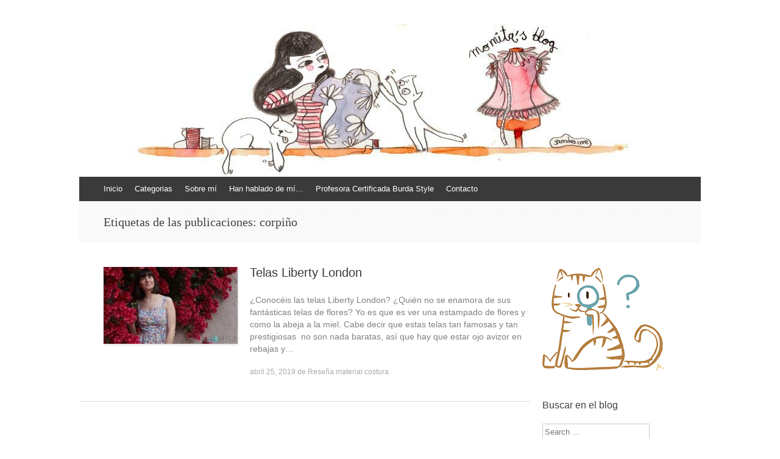

--- FILE ---
content_type: text/html; charset=utf-8
request_url: https://momitablog.com/tag/corpino/
body_size: 12134
content:
<!DOCTYPE html>
<html lang="es"
	prefix="og: https://ogp.me/ns#" >
<head>
<meta charset="UTF-8" />
<meta name="viewport" content="width=device-width, initial-scale=1" />
<meta name="publisuites-verify-code" content="aHR0cDovL21vbWl0YWJsb2cuY29t" />

<link rel="profile" href="http://gmpg.org/xfn/11" />
<link rel="pingback" href="/xmlrpc.php" />
<!--[if lt IE 9]>
<script src="/wp-content/themes/expound/js/html5.js" type="text/javascript"></script>
<![endif]-->

<!-- Global site tag (gtag.js) - Google Analytics -->

<script>
 window.dataLayer = window.dataLayer || [];
 function gtag(){dataLayer.push(arguments);}
 gtag('js', new Date());

 gtag('config', 'UA-46151277-1');
</script>


		<!-- All in One SEO 4.1.6.2 -->
		<title>corpiño | Momita's blog</title>
		
		<link rel="canonical" href="/tag/corpino/" />
		<meta name="google" content="nositelinkssearchbox" />
		<script type="application/ld+json" class="aioseo-schema">
			{"@context":"https:\/\/schema.org","@graph":[{"@type":"WebSite","@id":"https:\/\/momitablog.com\/#website","url":"https:\/\/momitablog.com\/","name":"Momita's blog","description":"Blog con tutoriales de costura y patrones. Trucos, consejos y recomendaciones para empezar a coser.","inLanguage":"es-ES","publisher":{"@id":"https:\/\/momitablog.com\/#organization"}},{"@type":"Organization","@id":"https:\/\/momitablog.com\/#organization","name":"Momita Costura","url":"https:\/\/momitablog.com\/","logo":{"@type":"ImageObject","@id":"https:\/\/momitablog.com\/#organizationLogo","url":"https:\/\/momitablog.com\/wp-content\/uploads\/2020\/03\/momita-buscador.png","width":200,"height":170,"caption":"Buscador entradas"},"image":{"@id":"https:\/\/momitablog.com\/#organizationLogo"}},{"@type":"BreadcrumbList","@id":"https:\/\/momitablog.com\/tag\/corpino\/#breadcrumblist","itemListElement":[{"@type":"ListItem","@id":"https:\/\/momitablog.com\/#listItem","position":1,"item":{"@type":"WebPage","@id":"https:\/\/momitablog.com\/","name":"Inicio","description":"Blog de costura con tutoriales y patrones.","url":"https:\/\/momitablog.com\/"},"nextItem":"https:\/\/momitablog.com\/tag\/corpino\/#listItem"},{"@type":"ListItem","@id":"https:\/\/momitablog.com\/tag\/corpino\/#listItem","position":2,"item":{"@type":"WebPage","@id":"https:\/\/momitablog.com\/tag\/corpino\/","name":"corpi\u00f1o","url":"https:\/\/momitablog.com\/tag\/corpino\/"},"previousItem":"https:\/\/momitablog.com\/#listItem"}]},{"@type":"CollectionPage","@id":"https:\/\/momitablog.com\/tag\/corpino\/#collectionpage","url":"https:\/\/momitablog.com\/tag\/corpino\/","name":"corpi\u00f1o | Momita's blog","inLanguage":"es-ES","isPartOf":{"@id":"https:\/\/momitablog.com\/#website"},"breadcrumb":{"@id":"https:\/\/momitablog.com\/tag\/corpino\/#breadcrumblist"}}]}
		</script>
		<script type="text/javascript" >
			window.ga=window.ga||function(){(ga.q=ga.q||[]).push(arguments)};ga.l=+new Date;
			ga('create', "UA-46151277-1", 'auto');
			ga('send', 'pageview');
		</script>
		
		<!-- All in One SEO -->

<!-- Jetpack Site Verification Tags -->


<link rel='dns-prefetch' href='//secure.gravatar.com' />
<link rel='dns-prefetch' href='//s.w.org' />
<link rel='dns-prefetch' href='//v0.wordpress.com' />
<link rel="alternate" type="application/rss+xml" title="Momita&#039;s blog &raquo; Feed" href="/feed/" />
<link rel="alternate" type="application/rss+xml" title="Momita&#039;s blog &raquo; Feed de los comentarios" href="/comments/feed/" />
<link rel="alternate" type="application/rss+xml" title="Momita&#039;s blog &raquo; Etiqueta corpiño del feed" href="/tag/corpino/feed/" />
		<script type="text/javascript">
			window._wpemojiSettings = {"baseUrl":"https:\/\/s.w.org\/images\/core\/emoji\/13.1.0\/72x72\/","ext":".png","svgUrl":"https:\/\/s.w.org\/images\/core\/emoji\/13.1.0\/svg\/","svgExt":".svg","source":{"concatemoji":"https:\/\/momitablog.com\/wp-includes\/js\/wp-emoji-release.min.js?ver=5.8.3"}};
			!function(e,a,t){var n,r,o,i=a.createElement("canvas"),p=i.getContext&&i.getContext("2d");function s(e,t){var a=String.fromCharCode;p.clearRect(0,0,i.width,i.height),p.fillText(a.apply(this,e),0,0);e=i.toDataURL();return p.clearRect(0,0,i.width,i.height),p.fillText(a.apply(this,t),0,0),e===i.toDataURL()}function c(e){var t=a.createElement("script");t.src=e,t.defer=t.type="text/javascript",a.getElementsByTagName("head")[0].appendChild(t)}for(o=Array("flag","emoji"),t.supports={everything:!0,everythingExceptFlag:!0},r=0;r<o.length;r++)t.supports[o[r]]=function(e){if(!p||!p.fillText)return!1;switch(p.textBaseline="top",p.font="600 32px Arial",e){case"flag":return s([127987,65039,8205,9895,65039],[127987,65039,8203,9895,65039])?!1:!s([55356,56826,55356,56819],[55356,56826,8203,55356,56819])&&!s([55356,57332,56128,56423,56128,56418,56128,56421,56128,56430,56128,56423,56128,56447],[55356,57332,8203,56128,56423,8203,56128,56418,8203,56128,56421,8203,56128,56430,8203,56128,56423,8203,56128,56447]);case"emoji":return!s([10084,65039,8205,55357,56613],[10084,65039,8203,55357,56613])}return!1}(o[r]),t.supports.everything=t.supports.everything&&t.supports[o[r]],"flag"!==o[r]&&(t.supports.everythingExceptFlag=t.supports.everythingExceptFlag&&t.supports[o[r]]);t.supports.everythingExceptFlag=t.supports.everythingExceptFlag&&!t.supports.flag,t.DOMReady=!1,t.readyCallback=function(){t.DOMReady=!0},t.supports.everything||(n=function(){t.readyCallback()},a.addEventListener?(a.addEventListener("DOMContentLoaded",n,!1),e.addEventListener("load",n,!1)):(e.attachEvent("onload",n),a.attachEvent("onreadystatechange",function(){"complete"===a.readyState&&t.readyCallback()})),(n=t.source||{}).concatemoji?c(n.concatemoji):n.wpemoji&&n.twemoji&&(c(n.twemoji),c(n.wpemoji)))}(window,document,window._wpemojiSettings);
		</script>
		<style type="text/css">
img.wp-smiley,
img.emoji {
	display: inline !important;
	border: none !important;
	box-shadow: none !important;
	height: 1em !important;
	width: 1em !important;
	margin: 0 .07em !important;
	vertical-align: -0.1em !important;
	background: none !important;
	padding: 0 !important;
}
</style>
	<link rel='stylesheet' id='sb_instagram_styles-css'  href='/wp-content/plugins/instagram-feed/css/sbi-styles.min.css?ver=2.6.2' type='text/css' media='all' />
<link rel='stylesheet' id='wp-block-library-css'  href='/wp-includes/css/dist/block-library/style.min.css?ver=5.8.3' type='text/css' media='all' />
<style id='wp-block-library-inline-css' type='text/css'>
.has-text-align-justify{text-align:justify;}
</style>
<link rel='stylesheet' id='cookie-notice-front-css'  href='/wp-content/plugins/cookie-notice/css/front.min.css?ver=5.8.3' type='text/css' media='all' />
<link rel='stylesheet' id='easy-profile-widget-css'  href='/wp-content/plugins/easy-profile-widget/assets/css/easy-profile-widget.css' type='text/css' media='all' />
<link rel='stylesheet' id='toc-screen-css'  href='/wp-content/plugins/table-of-contents-plus/screen.min.css?ver=2002' type='text/css' media='all' />
<link rel='stylesheet' id='SFSImainCss-css'  href='/wp-content/plugins/ultimate-social-media-icons/css/sfsi-style.css?ver=5.8.3' type='text/css' media='all' />
<link rel='stylesheet' id='expound-style-css'  href='/wp-content/themes/expound/style.css?ver=20140129' type='text/css' media='all' />
<!-- Inline jetpack_facebook_likebox -->
<style id='jetpack_facebook_likebox-inline-css' type='text/css'>
.widget_facebook_likebox {
	overflow: hidden;
}

</style>
<link rel='stylesheet' id='jetpack_css-css'  href='/wp-content/plugins/jetpack/css/jetpack.css?ver=9.3.3' type='text/css' media='all' />
<script type='text/javascript' src='/wp-includes/js/jquery/jquery.min.js?ver=3.6.0' id='jquery-core-js'></script>
<script type='text/javascript' src='/wp-includes/js/jquery/jquery-migrate.min.js?ver=3.3.2' id='jquery-migrate-js'></script>
<script type='text/javascript' id='cookie-notice-front-js-extra'>
/* <![CDATA[ */
var cnArgs = {"ajaxUrl":"https:\/\/momitablog.com\/wp-admin\/admin-ajax.php","nonce":"69cd4d8177","hideEffect":"fade","position":"bottom","onScroll":"0","onScrollOffset":"100","onClick":"0","cookieName":"cookie_notice_accepted","cookieTime":"2592000","cookieTimeRejected":"2592000","cookiePath":"\/","cookieDomain":"","redirection":"0","cache":"1","refuse":"0","revokeCookies":"0","revokeCookiesOpt":"automatic","secure":"1","coronabarActive":"0"};
/* ]]> */
</script>
<script type='text/javascript' src='/wp-content/plugins/cookie-notice/js/front.min.js?ver=1.3.2' id='cookie-notice-front-js'></script>
<link rel="https://api.w.org/" href="/wp-json/" /><link rel="alternate" type="application/json" href="/wp-json/wp/v2/tags/1937" /><link rel="EditURI" type="application/rsd+xml" title="RSD" href="/xmlrpc.php?rsd" />
<link rel="wlwmanifest" type="application/wlwmanifest+xml" href="/wp-includes/wlwmanifest.xml" /> 

<meta name="follow.[base64]" content="hXgpfCHndu2aPf8ah6Ld"/><style type='text/css'>img#wpstats{display:none}</style>	<style type="text/css">
			.site-title,
        .site-description {
            position: absolute !important;
            clip: rect(1px 1px 1px 1px); /* IE6, IE7 */
            clip: rect(1px, 1px, 1px, 1px);
        }

        
	
			.site-header .site-branding {
			background-color: transparent;
			background-image: url('/wp-content/uploads/2018/01/blog-de-costura.jpg');
			background-position: 50% 0;
			background-repeat: no-repeat;
			height: 250px;
		}
		</style>
	<style type="text/css" id="custom-background-css">
body.custom-background { background-color: #ffffff; }
</style>
	<link rel="icon" href="/wp-content/uploads/2018/01/momita-costura-50x50.jpg" sizes="32x32" />
<link rel="icon" href="/wp-content/uploads/2018/01/momita-costura.jpg" sizes="192x192" />
<link rel="apple-touch-icon" href="/wp-content/uploads/2018/01/momita-costura.jpg" />
<meta name="msapplication-TileImage" content="https://momitablog.com/wp-content/uploads/2018/01/momita-costura.jpg" />
</head>

<body class="archive tag tag-corpino tag-1937 custom-background cookies-not-set">
<div id="page" class="hfeed site">
		<header id="masthead" class="site-header" role="banner">
		<div class="site-branding">
			<div class="site-title-group">
				<h1 class="site-title"><a href="/" title="Momita&#039;s blog" rel="home">Momita&#039;s blog</a></h1>
				<h2 class="site-description">Blog con tutoriales de costura y patrones. Trucos, consejos y recomendaciones para empezar a coser.</h2>
			</div>
		</div>

		<nav id="site-navigation" class="navigation-main" role="navigation">
			<h1 class="menu-toggle">Menú</h1>
			<a class="skip-link screen-reader-text" href="#content">Ir al contenido</a>

			<div class="menu-menu-1-container"><ul id="menu-menu-1" class="menu"><li id="menu-item-12201" class="menu-item menu-item-type-custom menu-item-object-custom menu-item-home menu-item-12201"><a href="/">Inicio</a></li>
<li id="menu-item-12249" class="menu-item menu-item-type-custom menu-item-object-custom menu-item-has-children menu-item-12249"><a href="#">Categorias</a>
<ul class="sub-menu">
	<li id="menu-item-12237" class="menu-item menu-item-type-taxonomy menu-item-object-category menu-item-12237"><a href="/category/consejos-y-trucos-de-costura/">Consejos y trucos de costura</a></li>
	<li id="menu-item-12238" class="menu-item menu-item-type-taxonomy menu-item-object-category menu-item-12238"><a href="/category/resena-patrones/">Reseña patrones</a></li>
	<li id="menu-item-12239" class="menu-item menu-item-type-taxonomy menu-item-object-category menu-item-12239"><a href="/category/diy/">DIY</a></li>
	<li id="menu-item-12240" class="menu-item menu-item-type-taxonomy menu-item-object-category menu-item-12240"><a href="/category/resena-material-costura/">Reseña material costura</a></li>
	<li id="menu-item-12243" class="menu-item menu-item-type-taxonomy menu-item-object-category menu-item-12243"><a href="/category/resena-libros-y-revistas/">Reseña libros y revistas</a></li>
	<li id="menu-item-12244" class="menu-item menu-item-type-taxonomy menu-item-object-category menu-item-12244"><a href="/category/videotutorial/">Videotutorial</a></li>
	<li id="menu-item-12245" class="menu-item menu-item-type-taxonomy menu-item-object-category menu-item-12245"><a href="/category/cc-cose-con-momita/">CC Cose con Momita</a></li>
	<li id="menu-item-12241" class="menu-item menu-item-type-taxonomy menu-item-object-category menu-item-12241"><a href="/category/manualidades/">Manualidades</a></li>
	<li id="menu-item-12242" class="menu-item menu-item-type-taxonomy menu-item-object-category menu-item-12242"><a href="/category/variado-cajon-de-sastre/">Variado, Cajón de sastre</a></li>
</ul>
</li>
<li id="menu-item-12202" class="menu-item menu-item-type-post_type menu-item-object-page menu-item-12202"><a href="/sobre-mi/">Sobre mí</a></li>
<li id="menu-item-12205" class="menu-item menu-item-type-post_type menu-item-object-page menu-item-12205"><a href="/han-hablado-de-mi/">Han hablado de mí…</a></li>
<li id="menu-item-12204" class="menu-item menu-item-type-post_type menu-item-object-page menu-item-12204"><a href="/certified-burdastyle-teacher/">Profesora Certificada Burda Style</a></li>
<li id="menu-item-12203" class="menu-item menu-item-type-post_type menu-item-object-page menu-item-12203"><a href="/contact/">Contacto</a></li>
</ul></div>								</nav><!-- #site-navigation -->
	</header><!-- #masthead -->
	
	<div id="main" class="site-main">

			<header class="page-header">
			<h1 class="page-title">
				Etiquetas de las publicaciones: <span>corpiño</span>			</h1>
					</header><!-- .page-header -->
	
	
	<div id="primary" class="content-area">
		<div id="content" class="site-content" role="main">

		
						
				
<article id="post-15925" class="post-15925 post type-post status-publish format-standard has-post-thumbnail hentry category-resena-material-costura tag-almacenes tag-amazon tag-barata tag-barato tag-blog tag-blogger tag-bloggers tag-bonito tag-capricho tag-caro tag-comprar tag-consejo tag-corpino tag-costura tag-costuras tag-decoracion tag-diy tag-do-it-yourself tag-dress tag-exclusivo tag-hacer tag-handbox tag-hazlo-tu-mismo tag-historia tag-jessica tag-liberty tag-liberty-london tag-london tag-londres tag-mimi tag-mimi-g-style tag-moda-2 tag-modista tag-momita tag-outlet tag-paisley tag-paso-a-paso tag-patrones tag-rebajas tag-regalo tag-tejido tag-tela tag-tradicion tag-truco tag-vestido tag-visita tag-visitar">

		<div class="entry-thumbnail">
		<a href="/tela-liberty-flores/"><img width="220" height="126" src="/wp-content/uploads/2019/04/tela-liberty-flores-220x126.jpg" class="attachment-post-thumbnail size-post-thumbnail wp-post-image" alt="que son las telas liberty" loading="lazy" data-attachment-id="15965" data-permalink="https://momitablog.com/tela-liberty-flores/tela-liberty-flores-2/#main" data-orig-file="https://momitablog.com/wp-content/uploads/2019/04/tela-liberty-flores.jpg" data-orig-size="696,393" data-comments-opened="1" data-image-meta="{&quot;aperture&quot;:&quot;0&quot;,&quot;credit&quot;:&quot;&quot;,&quot;camera&quot;:&quot;&quot;,&quot;caption&quot;:&quot;&quot;,&quot;created_timestamp&quot;:&quot;0&quot;,&quot;copyright&quot;:&quot;&quot;,&quot;focal_length&quot;:&quot;0&quot;,&quot;iso&quot;:&quot;0&quot;,&quot;shutter_speed&quot;:&quot;0&quot;,&quot;title&quot;:&quot;&quot;,&quot;orientation&quot;:&quot;0&quot;}" data-image-title="tela liberty flores" data-image-description="" data-medium-file="https://momitablog.com/wp-content/uploads/2019/04/tela-liberty-flores-300x169.jpg" data-large-file="https://momitablog.com/wp-content/uploads/2019/04/tela-liberty-flores.jpg" /></a>
	</div>
	
	<header class="entry-header">
		<h1 class="entry-title"><a href="/tela-liberty-flores/" rel="bookmark">Telas Liberty London</a></h1>
	</header><!-- .entry-header -->

	<div class="entry-summary">
		<p>¿Conocéis las telas Liberty London? ¿Quién no se enamora de sus fantásticas telas de flores? Yo es que es ver una estampado de flores y como la abeja a la miel. Cabe decir que estas telas tan famosas y tan prestigiosas  no son nada baratas, así que hay que estar ojo avizor en rebajas y&hellip;</p>
	</div><!-- .entry-summary -->

	<footer class="entry-meta">
		<a class="entry-date" href="/tela-liberty-flores/">abril 25, 2019</a> de <a href="/category/resena-material-costura/" rel="category tag">Reseña material costura</a>.	</footer><!-- .entry-meta -->
</article><!-- #post-## -->

			
			
				

		</div><!-- #content -->
	</div><!-- #primary -->

	<div id="secondary" class="widget-area" role="complementary">
				<aside id="media_image-9" class="widget widget_media_image"><img width="200" height="170" src="/wp-content/uploads/2020/03/momita-buscador.png" class="image wp-image-16968  attachment-full size-full" alt="Buscador entradas" loading="lazy" style="max-width: 100%; height: auto;" data-attachment-id="16968" data-permalink="https://momitablog.com/momita-buscador/" data-orig-file="https://momitablog.com/wp-content/uploads/2020/03/momita-buscador.png" data-orig-size="200,170" data-comments-opened="1" data-image-meta="{&quot;aperture&quot;:&quot;0&quot;,&quot;credit&quot;:&quot;&quot;,&quot;camera&quot;:&quot;&quot;,&quot;caption&quot;:&quot;&quot;,&quot;created_timestamp&quot;:&quot;0&quot;,&quot;copyright&quot;:&quot;&quot;,&quot;focal_length&quot;:&quot;0&quot;,&quot;iso&quot;:&quot;0&quot;,&quot;shutter_speed&quot;:&quot;0&quot;,&quot;title&quot;:&quot;&quot;,&quot;orientation&quot;:&quot;0&quot;}" data-image-title="Momita Burcador" data-image-description="" data-medium-file="https://momitablog.com/wp-content/uploads/2020/03/momita-buscador.png" data-large-file="https://momitablog.com/wp-content/uploads/2020/03/momita-buscador.png" /></aside><aside id="search-7" class="widget widget_search"><h1 class="widget-title">Buscar en el blog</h1>	<form method="get" id="searchform" class="searchform" action="https://momitablog.com/" role="search">
		<label for="s" class="screen-reader-text">Search</label>
		<input type="search" class="field" name="s" value="" id="s" placeholder="Search &hellip;" />
		<input type="submit" class="submit" id="searchsubmit" value="Search" />
	</form>
</aside><aside id="sfsi-widget-2" class="widget sfsi"><h1 class="widget-title">Mis redes sociales</h1>		<div class="sfsi_widget" data-position="widget" style="display:flex;flex-wrap:wrap;justify-content: left">
			<div id='sfsi_wDiv'></div>
			<div class="norm_row sfsi_wDiv "  style="width:225px;position:absolute;;text-align:left"><div style='width:40px; height:40px;margin-left:5px;margin-bottom:30px; ' class='sfsi_wicons shuffeldiv ' ><div class='inerCnt'><img data-pin-nopin='true' alt='Facebook' title='Facebook' src='/wp-content/plugins/ultimate-social-media-icons/images/icons_theme/default/default_facebook.png' width='40' height='40' style='' class='sfcm sfsi_wicon ' data-effect=''   /><div class="sfsi_tool_tip_2 fb_tool_bdr sfsiTlleft" style="width:62px ;opacity:0;z-index:-1;margin-left:-47.5px;" id="sfsiid_facebook"><span class="bot_arow bot_fb_arow"></span><div class="sfsi_inside"><div  class='icon1'><img data-pin-nopin='true' class='sfsi_wicon' alt='Facebook' title='Facebook' src='/wp-content/plugins/ultimate-social-media-icons/images/visit_icons/facebook.png'  /></div><div  class='icon2'><div class="fb-like" data-href="/tag/corpino" data-layout="button" data-action="like" data-show-faces="false" data-share="true"></div></div><div  class='icon3'> <img class='sfsi_wicon'  data-pin-nopin='true' width='auto' height='auto' alt='fb-share-icon' title='Facebook Share' src='/wp-content/plugins/ultimate-social-media-icons/images/visit_icons/fbshare_bck.png'  /></div></div></div></div></div><div style='width:40px; height:40px;margin-left:5px;margin-bottom:30px; ' class='sfsi_wicons shuffeldiv ' ><div class='inerCnt'><img data-pin-nopin='true' alt='YouTube' title='YouTube' src='/wp-content/plugins/ultimate-social-media-icons/images/icons_theme/default/default_youtube.png' width='40' height='40' style='' class='sfcm sfsi_wicon ' data-effect=''   /><div class="sfsi_tool_tip_2 utube_tool_bdr sfsiTlleft" style="width:96px ;opacity:0;z-index:-1;margin-left:-64.5px;" id="sfsiid_youtube"><span class="bot_arow bot_utube_arow"></span><div class="sfsi_inside"><div  class='icon1'><img data-pin-nopin='true' class='sfsi_wicon' alt='YouTube' title='YouTube' src='/wp-content/plugins/ultimate-social-media-icons/images/visit_icons/youtube.png'  /></div><div  class='icon2'><div class="g-ytsubscribe" data-channel="MomitaDIY" data-layout="default" data-count="hidden"></div></div></div></div></div></div><div style='width:40px; height:40px;margin-left:5px;margin-bottom:30px; ' class='sfsi_wicons shuffeldiv ' ><div class='inerCnt'><img data-pin-nopin='true' alt='' title='' src='/wp-content/plugins/ultimate-social-media-icons/images/icons_theme/default/default_pinterest.png' width='40' height='40' style='' class='sfcm sfsi_wicon ' data-effect=''   /><div class="sfsi_tool_tip_2 printst_tool_bdr sfsiTlleft" style="width:85px ;opacity:0;z-index:-1;margin-left:-50px;" id="sfsiid_pinterest"><span class="bot_arow bot_pintst_arow"></span><div class="sfsi_inside"><div  class='icon1'><img data-pin-nopin='true' class='sfsi_wicon'  alt='' title='' src='/wp-content/plugins/ultimate-social-media-icons/images/visit_icons/pinterest.png'  /></div><div  class='icon2'><a href='#'  onclick='sfsi_pinterest_modal_images(event)' class='sfsi_pinterest_sm_click' style='display:inline-block;'  > <img class='sfsi_wicon'  data-pin-nopin='true' width='auto' height='auto' alt='fb-share-icon' title='Pin Share' src='/wp-content/plugins/ultimate-social-media-icons/images/share_icons/Pinterest_Save/en_US_save.svg'  /></a></div></div></div></div></div><div style='width:40px; height:40px;margin-left:5px;margin-bottom:30px; ' class='sfsi_wicons shuffeldiv ' ><div class='inerCnt'><img data-pin-nopin='true' alt='Instagram' title='Instagram' src='/wp-content/plugins/ultimate-social-media-icons/images/icons_theme/default/default_instagram.png' width='40' height='40' style='' class='sfcm sfsi_wicon ' data-effect=''   /></div></div></div ><div id="sfsi_holder" class="sfsi_holders" style="position: relative; float: left;width:100%;z-index:-1;"></div ><script>window.addEventListener("sfsi_functions_loaded", function() 
			{
				if (typeof sfsi_widget_set == "function") {
					sfsi_widget_set();
				}
			}); </script>			<div style="clear: both;"></div>
		</div>
	</aside><aside id="blog_subscription-2" class="widget widget_blog_subscription jetpack_subscription_widget"><h1 class="widget-title">Suscríbete al blog</h1>
            <form action="#" method="post" accept-charset="utf-8" id="subscribe-blog-blog_subscription-2">
									<div class="jetpack-subscribe-count">
						<p>
						Únete a otros 22.125 suscriptores						</p>
					</div>
					                    <p id="subscribe-email">
                        <label id="jetpack-subscribe-label"
                               class="screen-reader-text"
                               for="subscribe-field-blog_subscription-2">
							Dirección de email                        </label>
                        <input type="email" name="email" required="required"
                        			                                                value=""
                            id="subscribe-field-blog_subscription-2"
                            placeholder="Dirección de email"
                        />
                    </p>

                    <p id="subscribe-submit">
                        <input type="hidden" name="action" value="subscribe"/>
                        <input type="hidden" name="source" value="https://momitablog.com/tag/corpino/"/>
                        <input type="hidden" name="sub-type" value="widget"/>
                        <input type="hidden" name="redirect_fragment" value="blog_subscription-2"/>
						                        <button type="submit"
	                        		                    	                        name="jetpack_subscriptions_widget"
	                    >
	                        Suscribir                        </button>
                    </p>
				            </form>
		
</aside><aside id="media_image-5" class="widget widget_media_image"><h1 class="widget-title">Profesora Burda Style certificada</h1><a href="/profesora-burda/"><img width="150" height="162" src="/wp-content/uploads/2017/12/Burdastyle-teacher.png" class="image wp-image-11835  attachment-full size-full" alt="Burda teaching certification course" loading="lazy" style="max-width: 100%; height: auto;" data-attachment-id="11835" data-permalink="https://momitablog.com/certified-burdastyle-teacher/burdastyle-teacher/#main" data-orig-file="https://momitablog.com/wp-content/uploads/2017/12/Burdastyle-teacher.png" data-orig-size="150,162" data-comments-opened="1" data-image-meta="{&quot;aperture&quot;:&quot;0&quot;,&quot;credit&quot;:&quot;&quot;,&quot;camera&quot;:&quot;&quot;,&quot;caption&quot;:&quot;&quot;,&quot;created_timestamp&quot;:&quot;0&quot;,&quot;copyright&quot;:&quot;&quot;,&quot;focal_length&quot;:&quot;0&quot;,&quot;iso&quot;:&quot;0&quot;,&quot;shutter_speed&quot;:&quot;0&quot;,&quot;title&quot;:&quot;&quot;,&quot;orientation&quot;:&quot;0&quot;}" data-image-title="Burda teaching certification course" data-image-description="&lt;p&gt;Burda teaching certification course&lt;/p&gt;
" data-medium-file="https://momitablog.com/wp-content/uploads/2017/12/Burdastyle-teacher.png" data-large-file="https://momitablog.com/wp-content/uploads/2017/12/Burdastyle-teacher.png" /></a></aside><aside id="media_image-7" class="widget widget_media_image"><a href="/profesora-burda/"><img width="142" height="162" src="/wp-content/uploads/2019/02/profesora-burdastyle-avanzado.png" class="image wp-image-15414  attachment-142x162 size-142x162" alt="profesora Burdastyle" loading="lazy" style="max-width: 100%; height: auto;" data-attachment-id="15414" data-permalink="https://momitablog.com/profesora-burdastyle-avanzado/" data-orig-file="https://momitablog.com/wp-content/uploads/2019/02/profesora-burdastyle-avanzado.png" data-orig-size="150,171" data-comments-opened="1" data-image-meta="{&quot;aperture&quot;:&quot;0&quot;,&quot;credit&quot;:&quot;&quot;,&quot;camera&quot;:&quot;&quot;,&quot;caption&quot;:&quot;&quot;,&quot;created_timestamp&quot;:&quot;0&quot;,&quot;copyright&quot;:&quot;&quot;,&quot;focal_length&quot;:&quot;0&quot;,&quot;iso&quot;:&quot;0&quot;,&quot;shutter_speed&quot;:&quot;0&quot;,&quot;title&quot;:&quot;&quot;,&quot;orientation&quot;:&quot;0&quot;}" data-image-title="profesora burdastyle avanzado" data-image-description="" data-medium-file="https://momitablog.com/wp-content/uploads/2019/02/profesora-burdastyle-avanzado.png" data-large-file="https://momitablog.com/wp-content/uploads/2019/02/profesora-burdastyle-avanzado.png" /></a></aside><aside id="media_image-8" class="widget widget_media_image"><h1 class="widget-title">Descargar ficha de medidas</h1><a href="/como-tomar-medidas-para-hacer-un-patron/"><img width="160" height="197" src="/wp-content/uploads/2019/03/descargar-tabla-medidas.jpg" class="image wp-image-15615  attachment-160x197 size-160x197" alt="Ficha de medidas" loading="lazy" style="max-width: 100%; height: auto;" data-attachment-id="15615" data-permalink="https://momitablog.com/descargar-tabla-medidas/" data-orig-file="https://momitablog.com/wp-content/uploads/2019/03/descargar-tabla-medidas.jpg" data-orig-size="200,246" data-comments-opened="1" data-image-meta="{&quot;aperture&quot;:&quot;0&quot;,&quot;credit&quot;:&quot;&quot;,&quot;camera&quot;:&quot;&quot;,&quot;caption&quot;:&quot;&quot;,&quot;created_timestamp&quot;:&quot;0&quot;,&quot;copyright&quot;:&quot;&quot;,&quot;focal_length&quot;:&quot;0&quot;,&quot;iso&quot;:&quot;0&quot;,&quot;shutter_speed&quot;:&quot;0&quot;,&quot;title&quot;:&quot;&quot;,&quot;orientation&quot;:&quot;0&quot;}" data-image-title="descargar tabla medidas" data-image-description="&lt;p&gt;descargar ficha para apuntar medidas&lt;/p&gt;
" data-medium-file="https://momitablog.com/wp-content/uploads/2019/03/descargar-tabla-medidas.jpg" data-large-file="https://momitablog.com/wp-content/uploads/2019/03/descargar-tabla-medidas.jpg" /></a></aside><aside id="categories-2" class="widget widget_categories"><h1 class="widget-title">Categorías</h1>
			<ul>
					<li class="cat-item cat-item-2"><a href="/category/cc-cose-con-momita/">CC Cose con Momita</a>
</li>
	<li class="cat-item cat-item-3"><a href="/category/consejos-y-trucos-de-costura/" title="Tutoriales, trucos y consejos de costura.">Consejos y trucos de costura</a>
</li>
	<li class="cat-item cat-item-1756"><a href="/category/cursos-de-costura/">Cursos de costura</a>
</li>
	<li class="cat-item cat-item-4"><a href="/category/diy/" title="Costumiza tu ropa con tutoriales fáciles.">DIY</a>
</li>
	<li class="cat-item cat-item-5"><a href="/category/manualidades/" title="Manualidades relacionadas con la costura">Manualidades</a>
</li>
	<li class="cat-item cat-item-6"><a href="/category/resena-libros-y-revistas/" title="Aquí os muestro algunos de mis libros de patronaje, costuras, DIY  y manualidades.">Reseña libros y revistas</a>
</li>
	<li class="cat-item cat-item-7"><a href="/category/resena-material-costura/" title="Aquí puedes ver algunos de los materiales de costura que he ido probando. ">Reseña material costura</a>
</li>
	<li class="cat-item cat-item-8"><a href="/category/resena-patrones/" title="Reseña de patrones ">Reseña patrones</a>
</li>
	<li class="cat-item cat-item-9"><a href="/category/variado-cajon-de-sastre/" title="Entrevista, sorteos, talleres ...">Variado, Cajón de sastre</a>
</li>
	<li class="cat-item cat-item-10"><a href="/category/videotutorial/" title="Tutoriales y reseñas con videos en Youtube">Videotutorial</a>
</li>
			</ul>

			</aside><aside id="media_image-2" class="widget widget_media_image"><h1 class="widget-title">Mis principal proveedor</h1><img width="215" height="107" src="/wp-content/uploads/2014/09/seoane-textil.jpg" class="image wp-image-5378  attachment-full size-full" alt="" loading="lazy" style="max-width: 100%; height: auto;" data-attachment-id="5378" data-permalink="https://momitablog.com/tutorial-poner-una-jareta-costura/seoane-textil/#main" data-orig-file="https://momitablog.com/wp-content/uploads/2014/09/seoane-textil.jpg" data-orig-size="215,107" data-comments-opened="1" data-image-meta="{&quot;aperture&quot;:&quot;0&quot;,&quot;credit&quot;:&quot;&quot;,&quot;camera&quot;:&quot;&quot;,&quot;caption&quot;:&quot;&quot;,&quot;created_timestamp&quot;:&quot;0&quot;,&quot;copyright&quot;:&quot;&quot;,&quot;focal_length&quot;:&quot;0&quot;,&quot;iso&quot;:&quot;0&quot;,&quot;shutter_speed&quot;:&quot;0&quot;,&quot;title&quot;:&quot;&quot;,&quot;orientation&quot;:&quot;0&quot;}" data-image-title="seoane-textil" data-image-description="" data-medium-file="https://momitablog.com/wp-content/uploads/2014/09/seoane-textil.jpg" data-large-file="https://momitablog.com/wp-content/uploads/2014/09/seoane-textil.jpg" /></aside><aside id="media_image-6" class="widget widget_media_image"><h1 class="widget-title">Momi Recomendación</h1><img width="150" height="190" src="/wp-content/uploads/2020/02/el-gran-libro-de-la-costura-236x300.jpg" class="image wp-image-16754  attachment-150x190 size-150x190" alt="" loading="lazy" style="max-width: 100%; height: auto;" title="Momi Recomendación" srcset="/wp-content/uploads/2020/02/el-gran-libro-de-la-costura-236x300.jpg 236w, /wp-content/uploads/2020/02/el-gran-libro-de-la-costura.jpg 393w" sizes="(max-width: 150px) 100vw, 150px" data-attachment-id="16754" data-permalink="/el-gran-libro-de-la-costura/" data-orig-file="/wp-content/uploads/2020/02/el-gran-libro-de-la-costura.jpg" data-orig-size="393,499" data-comments-opened="1" data-image-meta="{&quot;aperture&quot;:&quot;0&quot;,&quot;credit&quot;:&quot;&quot;,&quot;camera&quot;:&quot;&quot;,&quot;caption&quot;:&quot;&quot;,&quot;created_timestamp&quot;:&quot;0&quot;,&quot;copyright&quot;:&quot;&quot;,&quot;focal_length&quot;:&quot;0&quot;,&quot;iso&quot;:&quot;0&quot;,&quot;shutter_speed&quot;:&quot;0&quot;,&quot;title&quot;:&quot;&quot;,&quot;orientation&quot;:&quot;0&quot;}" data-image-title="el gran libro de la costura" data-image-description="" data-medium-file="/wp-content/uploads/2020/02/el-gran-libro-de-la-costura-236x300.jpg" data-large-file="/wp-content/uploads/2020/02/el-gran-libro-de-la-costura.jpg" /></aside><aside id="media_image-4" class="widget widget_media_image"><a href="/programa-patronaje-por-ordenador/"><img width="360" height="239" src="/wp-content/uploads/2016/05/patroneo-programa.png" class="image wp-image-7932  attachment-360x239 size-360x239" alt="" loading="lazy" style="max-width: 100%; height: auto;" data-attachment-id="7932" data-permalink="https://momitablog.com/patroneo-programa/" data-orig-file="https://momitablog.com/wp-content/uploads/2016/05/patroneo-programa.png" data-orig-size="370,246" data-comments-opened="1" data-image-meta="{&quot;aperture&quot;:&quot;0&quot;,&quot;credit&quot;:&quot;&quot;,&quot;camera&quot;:&quot;&quot;,&quot;caption&quot;:&quot;&quot;,&quot;created_timestamp&quot;:&quot;0&quot;,&quot;copyright&quot;:&quot;&quot;,&quot;focal_length&quot;:&quot;0&quot;,&quot;iso&quot;:&quot;0&quot;,&quot;shutter_speed&quot;:&quot;0&quot;,&quot;title&quot;:&quot;&quot;,&quot;orientation&quot;:&quot;0&quot;}" data-image-title="patroneo-programa" data-image-description="" data-medium-file="https://momitablog.com/wp-content/uploads/2016/05/patroneo-programa.png" data-large-file="https://momitablog.com/wp-content/uploads/2016/05/patroneo-programa.png" /></a></aside><aside id="facebook-likebox-2" class="widget widget_facebook_likebox">		<div id="fb-root"></div>
		<div class="fb-page" data-href="https://www.facebook.com/grupodecorteyconfeccion/" data-width="340"  data-height="130" data-hide-cover="false" data-show-facepile="false" data-tabs="false" data-hide-cta="false" data-small-header="false">
		<div class="fb-xfbml-parse-ignore"><blockquote cite="https://www.facebook.com/grupodecorteyconfeccion/"></blockquote></div>
		</div>
		</aside><aside id="facebook-likebox-3" class="widget widget_facebook_likebox">		<div id="fb-root"></div>
		<div class="fb-page" data-href="https://www.facebook.com/momitasblog/" data-width="340"  data-height="130" data-hide-cover="false" data-show-facepile="false" data-tabs="false" data-hide-cta="false" data-small-header="false">
		<div class="fb-xfbml-parse-ignore"><blockquote cite="https://www.facebook.com/momitasblog/"></blockquote></div>
		</div>
		</aside><aside id="calendar-2" class="widget widget_calendar"><div id="calendar_wrap" class="calendar_wrap"><table id="wp-calendar" class="wp-calendar-table">
	<caption>enero 2022</caption>
	<thead>
	<tr>
		<th scope="col" title="lunes">L</th>
		<th scope="col" title="martes">M</th>
		<th scope="col" title="miércoles">X</th>
		<th scope="col" title="jueves">J</th>
		<th scope="col" title="viernes">V</th>
		<th scope="col" title="sábado">S</th>
		<th scope="col" title="domingo">D</th>
	</tr>
	</thead>
	<tbody>
	<tr>
		<td colspan="5" class="pad">&nbsp;</td><td>1</td><td>2</td>
	</tr>
	<tr>
		<td>3</td><td>4</td><td>5</td><td>6</td><td>7</td><td>8</td><td>9</td>
	</tr>
	<tr>
		<td>10</td><td>11</td><td>12</td><td>13</td><td>14</td><td>15</td><td>16</td>
	</tr>
	<tr>
		<td>17</td><td>18</td><td>19</td><td>20</td><td>21</td><td>22</td><td>23</td>
	</tr>
	<tr>
		<td>24</td><td id="today">25</td><td>26</td><td>27</td><td>28</td><td>29</td><td>30</td>
	</tr>
	<tr>
		<td>31</td>
		<td class="pad" colspan="6">&nbsp;</td>
	</tr>
	</tbody>
	</table><nav aria-label="Meses anteriores y posteriores" class="wp-calendar-nav">
		<span class="wp-calendar-nav-prev"><a href="/2021/07/">&laquo; Jul</a></span>
		<span class="pad">&nbsp;</span>
		<span class="wp-calendar-nav-next">&nbsp;</span>
	</nav></div></aside>			</div><!-- #secondary -->
	</div><!-- #main -->

	<footer id="colophon" class="site-footer" role="contentinfo">
		<div class="site-info">
			Con la tecnología de WordPress<span class="sep"> | </span>Tema: Expound von Konstantin Kovshenin		</div><!-- .site-info -->
	</footer><!-- #colophon -->
</div><!-- #page -->

			<!--facebook like and share js -->
			<div id="fb-root"></div>
			<script>
				(function(d, s, id) {
					var js, fjs = d.getElementsByTagName(s)[0];
					if (d.getElementById(id)) return;
					js = d.createElement(s);
					js.id = id;
					js.src = "//connect.facebook.net/en_US/sdk.js#xfbml=1&version=v2.5";
					fjs.parentNode.insertBefore(js, fjs);
				}(document, 'script', 'facebook-jssdk'));
			</script>
				<script type="text/javascript">
			window.___gcfg = {
				lang: 'en-US'
			};
			(function() {
				var po = document.createElement('script');
				po.type = 'text/javascript';
				po.async = true;
				po.src = 'https://apis.google.com/js/plusone.js';
				var s = document.getElementsByTagName('script')[0];
				s.parentNode.insertBefore(po, s);
			})();
		</script>
	<script>
window.addEventListener('sfsi_functions_loaded', function() {
    if (typeof sfsi_responsive_toggle == 'function') {
        sfsi_responsive_toggle(0);
        // console.log('sfsi_responsive_toggle');

    }
})
</script>
    <script>
        window.addEventListener('sfsi_functions_loaded', function() {
            if (typeof sfsi_plugin_version == 'function') {
                sfsi_plugin_version(2.63);
            }
        });

        function sfsi_processfurther(ref) {
            var feed_id = '[base64]';
            var feedtype = 8;
            var email = jQuery(ref).find('input[name="email"]').val();
            var filter = /^([a-zA-Z0-9_\.\-])+\@(([a-zA-Z0-9\-])+\.)+([a-zA-Z0-9]{2,4})+$/;
            if ((email != "Enter your email") && (filter.test(email))) {
                if (feedtype == "8") {
                    var url = "https://api.follow.it/subscription-form/" + feed_id + "/" + feedtype;
                    window.open(url, "popupwindow", "scrollbars=yes,width=1080,height=760");
                    return true;
                }
            } else {
                alert("Please enter email address");
                jQuery(ref).find('input[name="email"]').focus();
                return false;
            }
        }
    </script>
    <style type="text/css" aria-selected="true">
        .sfsi_subscribe_Popinner {
            width: 100% !important;

            height: auto !important;

            border: 1px solid #b5b5b5 !important;

            padding: 18px 0px !important;

            background-color: #ffffff !important;

        }

        .sfsi_subscribe_Popinner form {

            margin: 0 20px !important;

        }

        .sfsi_subscribe_Popinner h5 {

            font-family: Helvetica,Arial,sans-serif !important;

            font-weight: bold !important;

            color: #000000 !important;

            font-size: 16px !important;

            text-align: center !important;

            margin: 0 0 10px !important;

            padding: 0 !important;

        }

        .sfsi_subscription_form_field {

            margin: 5px 0 !important;

            width: 100% !important;

            display: inline-flex;

            display: -webkit-inline-flex;

        }

        .sfsi_subscription_form_field input {

            width: 100% !important;

            padding: 10px 0px !important;

        }

        .sfsi_subscribe_Popinner input[type=email] {

            font-family: Helvetica,Arial,sans-serif !important;

            font-style: normal !important;

            color:  !important;

            font-size: 14px !important;

            text-align: center !important;

        }

        .sfsi_subscribe_Popinner input[type=email]::-webkit-input-placeholder {

            font-family: Helvetica,Arial,sans-serif !important;

            font-style: normal !important;

            color:  !important;

            font-size: 14px !important;

            text-align: center !important;

        }

        .sfsi_subscribe_Popinner input[type=email]:-moz-placeholder {
            /* Firefox 18- */

            font-family: Helvetica,Arial,sans-serif !important;

            font-style: normal !important;

            color:  !important;

            font-size: 14px !important;

            text-align: center !important;

        }

        .sfsi_subscribe_Popinner input[type=email]::-moz-placeholder {
            /* Firefox 19+ */

            font-family: Helvetica,Arial,sans-serif !important;

            font-style: normal !important;

            color:  !important;

            font-size: 14px !important;

            text-align: center !important;

        }

        .sfsi_subscribe_Popinner input[type=email]:-ms-input-placeholder {

            font-family: Helvetica,Arial,sans-serif !important;

            font-style: normal !important;

            color:  !important;

            font-size: 14px !important;

            text-align: center !important;

        }

        .sfsi_subscribe_Popinner input[type=submit] {

            font-family: Helvetica,Arial,sans-serif !important;

            font-weight: bold !important;

            color: #000000 !important;

            font-size: 16px !important;

            text-align: center !important;

            background-color: #dedede !important;

        }

        .sfsi_shortcode_container {
            float: left;
        }

        .sfsi_shortcode_container .norm_row .sfsi_wDiv {
            position: relative !important;
        }

        .sfsi_shortcode_container .sfsi_holders {
            display: none;
        }

            </style>

<!-- Instagram Feed JS -->
<script type="text/javascript">
var sbiajaxurl = "https://momitablog.com/wp-admin/admin-ajax.php";
</script>
<script type='text/javascript' id='toc-front-js-extra'>
/* <![CDATA[ */
var tocplus = {"visibility_show":"Mostrar","visibility_hide":"Ocultar","width":"Auto"};
/* ]]> */
</script>
<script type='text/javascript' src='/wp-content/plugins/table-of-contents-plus/front.min.js?ver=2002' id='toc-front-js'></script>
<script type='text/javascript' src='/wp-includes/js/jquery/ui/core.min.js?ver=1.12.1' id='jquery-ui-core-js'></script>
<script type='text/javascript' src='/wp-content/plugins/ultimate-social-media-icons/js/shuffle/modernizr.custom.min.js?ver=5.8.3' id='SFSIjqueryModernizr-js'></script>
<script type='text/javascript' src='/wp-content/plugins/ultimate-social-media-icons/js/shuffle/jquery.shuffle.min.js?ver=5.8.3' id='SFSIjqueryShuffle-js'></script>
<script type='text/javascript' src='/wp-content/plugins/ultimate-social-media-icons/js/shuffle/random-shuffle-min.js?ver=5.8.3' id='SFSIjqueryrandom-shuffle-js'></script>
<script type='text/javascript' id='SFSICustomJs-js-extra'>
/* <![CDATA[ */
var sfsi_icon_ajax_object = {"ajax_url":"https:\/\/momitablog.com\/wp-admin\/admin-ajax.php"};
var sfsi_icon_ajax_object = {"ajax_url":"https:\/\/momitablog.com\/wp-admin\/admin-ajax.php","plugin_url":"https:\/\/momitablog.com\/wp-content\/plugins\/ultimate-social-media-icons\/"};
/* ]]> */
</script>
<script type='text/javascript' src='/wp-content/plugins/ultimate-social-media-icons/js/custom.js?ver=5.8.3' id='SFSICustomJs-js'></script>
<script type='text/javascript' src='/wp-content/themes/expound/js/navigation.js?ver=20120206' id='expound-navigation-js'></script>
<script type='text/javascript' src='/wp-content/themes/expound/js/skip-link-focus-fix.js?ver=20130115' id='expound-skip-link-focus-fix-js'></script>
<script type='text/javascript' id='jetpack-facebook-embed-js-extra'>
/* <![CDATA[ */
var jpfbembed = {"appid":"249643311490","locale":"es_ES"};
/* ]]> */
</script>
<script type='text/javascript' src='/wp-content/plugins/jetpack/_inc/build/facebook-embed.min.js' id='jetpack-facebook-embed-js'></script>
<script type='text/javascript' src='/wp-content/plugins/wp-gallery-custom-links/wp-gallery-custom-links.js?ver=1.1' id='wp-gallery-custom-links-js-js'></script>
<script type='text/javascript' src='/wp-includes/js/wp-embed.min.js?ver=5.8.3' id='wp-embed-js'></script>
<script type='text/javascript' id='jetpack-carousel-js-extra'>
/* <![CDATA[ */
var jetpackCarouselStrings = {"widths":[370,700,1000,1200,1400,2000],"is_logged_in":"","lang":"es","ajaxurl":"https:\/\/momitablog.com\/wp-admin\/admin-ajax.php","nonce":"5b26faa35b","display_exif":"1","display_comments":"1","display_geo":"1","single_image_gallery":"1","single_image_gallery_media_file":"","background_color":"black","comment":"Comentario","post_comment":"Publicar comentario","write_comment":"Escribe un comentario...","loading_comments":"Cargando comentarios...","download_original":"Ver tama\u00f1o completo <span class=\"photo-size\">{0}<span class=\"photo-size-times\">\u00d7<\/span>{1}<\/span>","no_comment_text":"Por favor, aseg\u00farate de enviar el texto con tu comentario.","no_comment_email":"Por favor, proporciona una direcci\u00f3n de correo electr\u00f3nico para comentar.","no_comment_author":"Por favor, a\u00f1ade tu nombre al comentario.","comment_post_error":"Lo sentimos, pero ha habido un error al publicar tu comentario. Por favor, vuelve a intentarlo m\u00e1s tarde.","comment_approved":"Se ha aprobado tu comentario.","comment_unapproved":"Tu comentario est\u00e1 en moderaci\u00f3n.","camera":"C\u00e1mara","aperture":"Abertura","shutter_speed":"Velocidad de obturaci\u00f3n","focal_length":"Longitud focal","copyright":"Copyright","comment_registration":"0","require_name_email":"0","login_url":"https:\/\/momitablog.com\/wp-login.php?redirect_to=https%3A%2F%2Fmomitablog.com%2Ftela-liberty-flores%2F","blog_id":"1","meta_data":["camera","aperture","shutter_speed","focal_length","copyright"],"local_comments_commenting_as":"<fieldset><label for=\"email\">Correo electr\u00f3nico<\/label> <input type=\"text\" name=\"email\" class=\"jp-carousel-comment-form-field jp-carousel-comment-form-text-field\" id=\"jp-carousel-comment-form-email-field\" \/><\/fieldset><fieldset><label for=\"author\">Nombre<\/label> <input type=\"text\" name=\"author\" class=\"jp-carousel-comment-form-field jp-carousel-comment-form-text-field\" id=\"jp-carousel-comment-form-author-field\" \/><\/fieldset><fieldset><label for=\"url\">Web<\/label> <input type=\"text\" name=\"url\" class=\"jp-carousel-comment-form-field jp-carousel-comment-form-text-field\" id=\"jp-carousel-comment-form-url-field\" \/><\/fieldset>"};
/* ]]> */
</script>
<script type='text/javascript' src='/wp-content/plugins/jetpack/_inc/build/carousel/jetpack-carousel.min.js?ver=9.3.3' id='jetpack-carousel-js'></script>

<script>
	_stq = window._stq || [];
	_stq.push([ 'view', {v:'ext',j:'1:9.3.3',blog:'135508010',post:'0',tz:'1',srv:'momitablog.com'} ]);
	_stq.push([ 'clickTrackerInit', '135508010', '0' ]);
</script>

		<!-- Cookie Notice plugin v1.3.2 by Digital Factory https://dfactory.eu/ -->
		<div id="cookie-notice" role="banner" class="cookie-notice-hidden cookie-revoke-hidden cn-position-bottom" aria-label="Cookie Notice" style="background-color: rgba(0,0,0,1);"><div class="cookie-notice-container" style="color: #fff;"><span id="cn-notice-text" class="cn-text-container">Utilizamos cookies para asegurar que damos la mejor experiencia al usuario en nuestro sitio web. Si continúa utilizando este sitio asumiremos que está de acuerdo.</span><span id="cn-notice-buttons" class="cn-buttons-container"><a href="#" id="cn-accept-cookie" data-cookie-set="accept" class="cn-set-cookie cn-button bootstrap button" aria-label="OK">OK</a>Leer más</span><a href="javascript:void(0);" id="cn-close-notice" data-cookie-set="accept" class="cn-close-icon" aria-label="OK"></a></div>
			
		</div>
		<!-- / Cookie Notice plugin -->
</body>
</html>
<!-- *´¨)
     ¸.•´¸.•*´¨) ¸.•*¨)
     (¸.•´ (¸.•` ¤ Comet Cache is Fully Functional ¤ ´¨) -->

<!-- Cache File Version Salt:       n/a -->

<!-- Cache File URL:                https://momitablog.com/tag/corpino/ -->
<!-- Cache File Path:               /cache/comet-cache/cache/https/momitablog-com/tag/corpino.html -->

<!-- Cache File Generated Via:      HTTP request -->
<!-- Cache File Generated On:       Jan 25th, 2022 @ 1:38 pm UTC -->
<!-- Cache File Generated In:       0.22465 seconds -->

<!-- Cache File Expires On:         Feb 1st, 2022 @ 1:38 pm UTC -->
<!-- Cache File Auto-Rebuild On:    Feb 1st, 2022 @ 1:38 pm UTC -->

--- FILE ---
content_type: text/html; charset=utf-8
request_url: https://accounts.google.com/o/oauth2/postmessageRelay?parent=https%3A%2F%2Fmomitablog.com&jsh=m%3B%2F_%2Fscs%2Fabc-static%2F_%2Fjs%2Fk%3Dgapi.lb.en.2kN9-TZiXrM.O%2Fd%3D1%2Frs%3DAHpOoo_B4hu0FeWRuWHfxnZ3V0WubwN7Qw%2Fm%3D__features__
body_size: 159
content:
<!DOCTYPE html><html><head><title></title><meta http-equiv="content-type" content="text/html; charset=utf-8"><meta http-equiv="X-UA-Compatible" content="IE=edge"><meta name="viewport" content="width=device-width, initial-scale=1, minimum-scale=1, maximum-scale=1, user-scalable=0"><script src='https://ssl.gstatic.com/accounts/o/2580342461-postmessagerelay.js' nonce="o0uDWTpKa4syy-dxFhD_IQ"></script></head><body><script type="text/javascript" src="https://apis.google.com/js/rpc:shindig_random.js?onload=init" nonce="o0uDWTpKa4syy-dxFhD_IQ"></script></body></html>